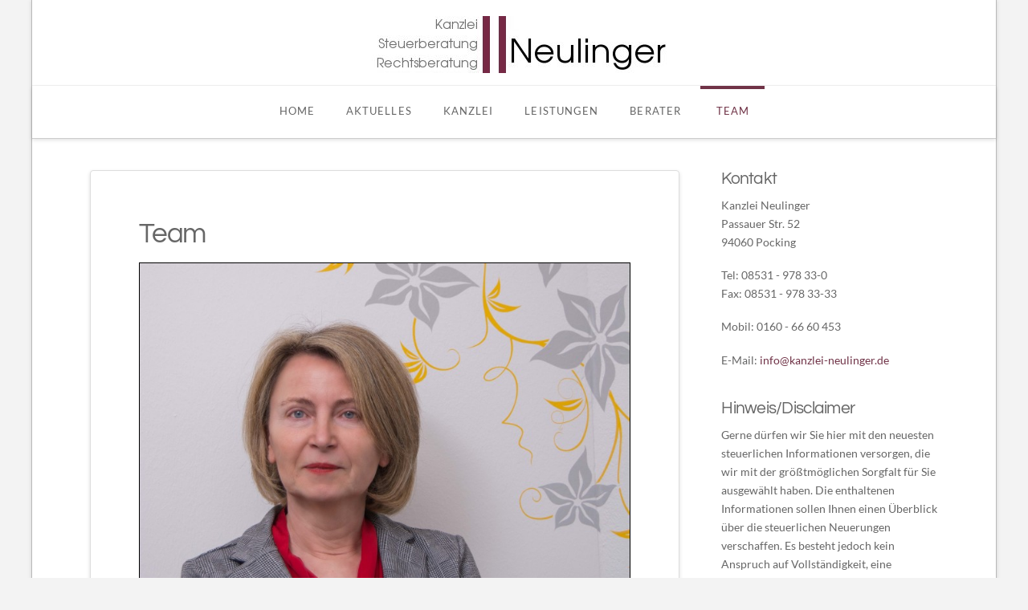

--- FILE ---
content_type: text/html; charset=UTF-8
request_url: https://kanzlei-neulinger.de/team/
body_size: 12393
content:
<!DOCTYPE html>
<html class="no-js" lang="de">
<head>
<meta charset="UTF-8">
<meta name="viewport" content="width=device-width, initial-scale=1.0">
<link rel="pingback" href="">
<meta name='robots' content='index, follow, max-image-preview:large, max-snippet:-1, max-video-preview:-1' />

	<!-- This site is optimized with the Yoast SEO plugin v23.5 - https://yoast.com/wordpress/plugins/seo/ -->
	<title>Team - Kanzlei Neulinger</title><link rel="preload" data-rocket-preload as="image" href="https://kanzlei-neulinger.de/wp-content/uploads/2010/08/Andrea-2-NEUE-Optik-klein-1024x768.jpg" imagesrcset="https://kanzlei-neulinger.de/wp-content/uploads/2010/08/Andrea-2-NEUE-Optik-klein-1024x768.jpg 1024w, https://kanzlei-neulinger.de/wp-content/uploads/2010/08/Andrea-2-NEUE-Optik-klein-300x225.jpg 300w, https://kanzlei-neulinger.de/wp-content/uploads/2010/08/Andrea-2-NEUE-Optik-klein-768x576.jpg 768w, https://kanzlei-neulinger.de/wp-content/uploads/2010/08/Andrea-2-NEUE-Optik-klein-100x75.jpg 100w, https://kanzlei-neulinger.de/wp-content/uploads/2010/08/Andrea-2-NEUE-Optik-klein-758x569.jpg 758w, https://kanzlei-neulinger.de/wp-content/uploads/2010/08/Andrea-2-NEUE-Optik-klein-1056x792.jpg 1056w, https://kanzlei-neulinger.de/wp-content/uploads/2010/08/Andrea-2-NEUE-Optik-klein-846x635.jpg 846w, https://kanzlei-neulinger.de/wp-content/uploads/2010/08/Andrea-2-NEUE-Optik-klein-1184x888.jpg 1184w" imagesizes="(max-width: 638px) 100vw, 638px" fetchpriority="high">
	<link rel="canonical" href="https://kanzlei-neulinger.de/team/" />
	<meta property="og:locale" content="de_DE" />
	<meta property="og:type" content="article" />
	<meta property="og:title" content="Team - Kanzlei Neulinger" />
	<meta property="og:description" content="Andrea Kampelsberger &nbsp; Maria Scheibenzuber Max Kaisler Susanne Schrecker (geb. Wiede) Sylvia Scherr Sarah Zwicklbauer Sabine Holzfurtner Claudia Silzer Kathrin Schwarzbauer Martina Löw Franz Speckner Barbara Neulinger &nbsp;" />
	<meta property="og:url" content="https://kanzlei-neulinger.de/team/" />
	<meta property="og:site_name" content="Kanzlei Neulinger" />
	<meta property="article:modified_time" content="2025-07-14T05:45:34+00:00" />
	<meta property="og:image" content="https://kanzlei-neulinger.de/wp-content/uploads/2010/08/Andrea-2-NEUE-Optik-klein-1024x768.jpg" />
	<script type="application/ld+json" class="yoast-schema-graph">{"@context":"https://schema.org","@graph":[{"@type":"WebPage","@id":"https://kanzlei-neulinger.de/team/","url":"https://kanzlei-neulinger.de/team/","name":"Team - Kanzlei Neulinger","isPartOf":{"@id":"https://kanzlei-neulinger.de/#website"},"primaryImageOfPage":{"@id":"https://kanzlei-neulinger.de/team/#primaryimage"},"image":{"@id":"https://kanzlei-neulinger.de/team/#primaryimage"},"thumbnailUrl":"https://kanzlei-neulinger.de/wp-content/uploads/2010/08/Andrea-2-NEUE-Optik-klein-1024x768.jpg","datePublished":"2010-08-19T18:48:47+00:00","dateModified":"2025-07-14T05:45:34+00:00","breadcrumb":{"@id":"https://kanzlei-neulinger.de/team/#breadcrumb"},"inLanguage":"de","potentialAction":[{"@type":"ReadAction","target":["https://kanzlei-neulinger.de/team/"]}]},{"@type":"ImageObject","inLanguage":"de","@id":"https://kanzlei-neulinger.de/team/#primaryimage","url":"https://kanzlei-neulinger.de/wp-content/uploads/2010/08/Andrea-2-NEUE-Optik-klein.jpg","contentUrl":"https://kanzlei-neulinger.de/wp-content/uploads/2010/08/Andrea-2-NEUE-Optik-klein.jpg","width":4000,"height":3000},{"@type":"BreadcrumbList","@id":"https://kanzlei-neulinger.de/team/#breadcrumb","itemListElement":[{"@type":"ListItem","position":1,"name":"Home","item":"https://kanzlei-neulinger.de/"},{"@type":"ListItem","position":2,"name":"Team"}]},{"@type":"WebSite","@id":"https://kanzlei-neulinger.de/#website","url":"https://kanzlei-neulinger.de/","name":"Kanzlei Neulinger","description":"Kanzlei | Steuerberatung | Rechtsberatung","publisher":{"@id":"https://kanzlei-neulinger.de/#organization"},"potentialAction":[{"@type":"SearchAction","target":{"@type":"EntryPoint","urlTemplate":"https://kanzlei-neulinger.de/?s={search_term_string}"},"query-input":{"@type":"PropertyValueSpecification","valueRequired":true,"valueName":"search_term_string"}}],"inLanguage":"de"},{"@type":"Organization","@id":"https://kanzlei-neulinger.de/#organization","name":"Kanzlei Neulinger","url":"https://kanzlei-neulinger.de/","logo":{"@type":"ImageObject","inLanguage":"de","@id":"https://kanzlei-neulinger.de/#/schema/logo/image/","url":"https://kanzlei-neulinger.de/wp-content/uploads/2014/02/logo_small.jpg","contentUrl":"https://kanzlei-neulinger.de/wp-content/uploads/2014/02/logo_small.jpg","width":389,"height":71,"caption":"Kanzlei Neulinger"},"image":{"@id":"https://kanzlei-neulinger.de/#/schema/logo/image/"}}]}</script>
	<!-- / Yoast SEO plugin. -->


<link rel="alternate" type="application/rss+xml" title="Kanzlei Neulinger &raquo; Feed" href="https://kanzlei-neulinger.de/feed/" />
<link rel="alternate" type="application/rss+xml" title="Kanzlei Neulinger &raquo; Kommentar-Feed" href="https://kanzlei-neulinger.de/comments/feed/" />
<script type="text/javascript">
/* <![CDATA[ */
window._wpemojiSettings = {"baseUrl":"https:\/\/s.w.org\/images\/core\/emoji\/14.0.0\/72x72\/","ext":".png","svgUrl":"https:\/\/s.w.org\/images\/core\/emoji\/14.0.0\/svg\/","svgExt":".svg","source":{"concatemoji":"https:\/\/kanzlei-neulinger.de\/wp-includes\/js\/wp-emoji-release.min.js?ver=6.4.7"}};
/*! This file is auto-generated */
!function(i,n){var o,s,e;function c(e){try{var t={supportTests:e,timestamp:(new Date).valueOf()};sessionStorage.setItem(o,JSON.stringify(t))}catch(e){}}function p(e,t,n){e.clearRect(0,0,e.canvas.width,e.canvas.height),e.fillText(t,0,0);var t=new Uint32Array(e.getImageData(0,0,e.canvas.width,e.canvas.height).data),r=(e.clearRect(0,0,e.canvas.width,e.canvas.height),e.fillText(n,0,0),new Uint32Array(e.getImageData(0,0,e.canvas.width,e.canvas.height).data));return t.every(function(e,t){return e===r[t]})}function u(e,t,n){switch(t){case"flag":return n(e,"\ud83c\udff3\ufe0f\u200d\u26a7\ufe0f","\ud83c\udff3\ufe0f\u200b\u26a7\ufe0f")?!1:!n(e,"\ud83c\uddfa\ud83c\uddf3","\ud83c\uddfa\u200b\ud83c\uddf3")&&!n(e,"\ud83c\udff4\udb40\udc67\udb40\udc62\udb40\udc65\udb40\udc6e\udb40\udc67\udb40\udc7f","\ud83c\udff4\u200b\udb40\udc67\u200b\udb40\udc62\u200b\udb40\udc65\u200b\udb40\udc6e\u200b\udb40\udc67\u200b\udb40\udc7f");case"emoji":return!n(e,"\ud83e\udef1\ud83c\udffb\u200d\ud83e\udef2\ud83c\udfff","\ud83e\udef1\ud83c\udffb\u200b\ud83e\udef2\ud83c\udfff")}return!1}function f(e,t,n){var r="undefined"!=typeof WorkerGlobalScope&&self instanceof WorkerGlobalScope?new OffscreenCanvas(300,150):i.createElement("canvas"),a=r.getContext("2d",{willReadFrequently:!0}),o=(a.textBaseline="top",a.font="600 32px Arial",{});return e.forEach(function(e){o[e]=t(a,e,n)}),o}function t(e){var t=i.createElement("script");t.src=e,t.defer=!0,i.head.appendChild(t)}"undefined"!=typeof Promise&&(o="wpEmojiSettingsSupports",s=["flag","emoji"],n.supports={everything:!0,everythingExceptFlag:!0},e=new Promise(function(e){i.addEventListener("DOMContentLoaded",e,{once:!0})}),new Promise(function(t){var n=function(){try{var e=JSON.parse(sessionStorage.getItem(o));if("object"==typeof e&&"number"==typeof e.timestamp&&(new Date).valueOf()<e.timestamp+604800&&"object"==typeof e.supportTests)return e.supportTests}catch(e){}return null}();if(!n){if("undefined"!=typeof Worker&&"undefined"!=typeof OffscreenCanvas&&"undefined"!=typeof URL&&URL.createObjectURL&&"undefined"!=typeof Blob)try{var e="postMessage("+f.toString()+"("+[JSON.stringify(s),u.toString(),p.toString()].join(",")+"));",r=new Blob([e],{type:"text/javascript"}),a=new Worker(URL.createObjectURL(r),{name:"wpTestEmojiSupports"});return void(a.onmessage=function(e){c(n=e.data),a.terminate(),t(n)})}catch(e){}c(n=f(s,u,p))}t(n)}).then(function(e){for(var t in e)n.supports[t]=e[t],n.supports.everything=n.supports.everything&&n.supports[t],"flag"!==t&&(n.supports.everythingExceptFlag=n.supports.everythingExceptFlag&&n.supports[t]);n.supports.everythingExceptFlag=n.supports.everythingExceptFlag&&!n.supports.flag,n.DOMReady=!1,n.readyCallback=function(){n.DOMReady=!0}}).then(function(){return e}).then(function(){var e;n.supports.everything||(n.readyCallback(),(e=n.source||{}).concatemoji?t(e.concatemoji):e.wpemoji&&e.twemoji&&(t(e.twemoji),t(e.wpemoji)))}))}((window,document),window._wpemojiSettings);
/* ]]> */
</script>
<style id='wp-emoji-styles-inline-css' type='text/css'>

	img.wp-smiley, img.emoji {
		display: inline !important;
		border: none !important;
		box-shadow: none !important;
		height: 1em !important;
		width: 1em !important;
		margin: 0 0.07em !important;
		vertical-align: -0.1em !important;
		background: none !important;
		padding: 0 !important;
	}
</style>
<link rel='stylesheet' id='wp-block-library-css' href='https://kanzlei-neulinger.de/wp-includes/css/dist/block-library/style.min.css?ver=6.4.7' type='text/css' media='all' />
<style id='wp-block-library-theme-inline-css' type='text/css'>
.wp-block-audio figcaption{color:#555;font-size:13px;text-align:center}.is-dark-theme .wp-block-audio figcaption{color:hsla(0,0%,100%,.65)}.wp-block-audio{margin:0 0 1em}.wp-block-code{border:1px solid #ccc;border-radius:4px;font-family:Menlo,Consolas,monaco,monospace;padding:.8em 1em}.wp-block-embed figcaption{color:#555;font-size:13px;text-align:center}.is-dark-theme .wp-block-embed figcaption{color:hsla(0,0%,100%,.65)}.wp-block-embed{margin:0 0 1em}.blocks-gallery-caption{color:#555;font-size:13px;text-align:center}.is-dark-theme .blocks-gallery-caption{color:hsla(0,0%,100%,.65)}.wp-block-image figcaption{color:#555;font-size:13px;text-align:center}.is-dark-theme .wp-block-image figcaption{color:hsla(0,0%,100%,.65)}.wp-block-image{margin:0 0 1em}.wp-block-pullquote{border-bottom:4px solid;border-top:4px solid;color:currentColor;margin-bottom:1.75em}.wp-block-pullquote cite,.wp-block-pullquote footer,.wp-block-pullquote__citation{color:currentColor;font-size:.8125em;font-style:normal;text-transform:uppercase}.wp-block-quote{border-left:.25em solid;margin:0 0 1.75em;padding-left:1em}.wp-block-quote cite,.wp-block-quote footer{color:currentColor;font-size:.8125em;font-style:normal;position:relative}.wp-block-quote.has-text-align-right{border-left:none;border-right:.25em solid;padding-left:0;padding-right:1em}.wp-block-quote.has-text-align-center{border:none;padding-left:0}.wp-block-quote.is-large,.wp-block-quote.is-style-large,.wp-block-quote.is-style-plain{border:none}.wp-block-search .wp-block-search__label{font-weight:700}.wp-block-search__button{border:1px solid #ccc;padding:.375em .625em}:where(.wp-block-group.has-background){padding:1.25em 2.375em}.wp-block-separator.has-css-opacity{opacity:.4}.wp-block-separator{border:none;border-bottom:2px solid;margin-left:auto;margin-right:auto}.wp-block-separator.has-alpha-channel-opacity{opacity:1}.wp-block-separator:not(.is-style-wide):not(.is-style-dots){width:100px}.wp-block-separator.has-background:not(.is-style-dots){border-bottom:none;height:1px}.wp-block-separator.has-background:not(.is-style-wide):not(.is-style-dots){height:2px}.wp-block-table{margin:0 0 1em}.wp-block-table td,.wp-block-table th{word-break:normal}.wp-block-table figcaption{color:#555;font-size:13px;text-align:center}.is-dark-theme .wp-block-table figcaption{color:hsla(0,0%,100%,.65)}.wp-block-video figcaption{color:#555;font-size:13px;text-align:center}.is-dark-theme .wp-block-video figcaption{color:hsla(0,0%,100%,.65)}.wp-block-video{margin:0 0 1em}.wp-block-template-part.has-background{margin-bottom:0;margin-top:0;padding:1.25em 2.375em}
</style>
<style id='classic-theme-styles-inline-css' type='text/css'>
/*! This file is auto-generated */
.wp-block-button__link{color:#fff;background-color:#32373c;border-radius:9999px;box-shadow:none;text-decoration:none;padding:calc(.667em + 2px) calc(1.333em + 2px);font-size:1.125em}.wp-block-file__button{background:#32373c;color:#fff;text-decoration:none}
</style>
<style id='global-styles-inline-css' type='text/css'>
body{--wp--preset--color--black: #000000;--wp--preset--color--cyan-bluish-gray: #abb8c3;--wp--preset--color--white: #ffffff;--wp--preset--color--pale-pink: #f78da7;--wp--preset--color--vivid-red: #cf2e2e;--wp--preset--color--luminous-vivid-orange: #ff6900;--wp--preset--color--luminous-vivid-amber: #fcb900;--wp--preset--color--light-green-cyan: #7bdcb5;--wp--preset--color--vivid-green-cyan: #00d084;--wp--preset--color--pale-cyan-blue: #8ed1fc;--wp--preset--color--vivid-cyan-blue: #0693e3;--wp--preset--color--vivid-purple: #9b51e0;--wp--preset--gradient--vivid-cyan-blue-to-vivid-purple: linear-gradient(135deg,rgba(6,147,227,1) 0%,rgb(155,81,224) 100%);--wp--preset--gradient--light-green-cyan-to-vivid-green-cyan: linear-gradient(135deg,rgb(122,220,180) 0%,rgb(0,208,130) 100%);--wp--preset--gradient--luminous-vivid-amber-to-luminous-vivid-orange: linear-gradient(135deg,rgba(252,185,0,1) 0%,rgba(255,105,0,1) 100%);--wp--preset--gradient--luminous-vivid-orange-to-vivid-red: linear-gradient(135deg,rgba(255,105,0,1) 0%,rgb(207,46,46) 100%);--wp--preset--gradient--very-light-gray-to-cyan-bluish-gray: linear-gradient(135deg,rgb(238,238,238) 0%,rgb(169,184,195) 100%);--wp--preset--gradient--cool-to-warm-spectrum: linear-gradient(135deg,rgb(74,234,220) 0%,rgb(151,120,209) 20%,rgb(207,42,186) 40%,rgb(238,44,130) 60%,rgb(251,105,98) 80%,rgb(254,248,76) 100%);--wp--preset--gradient--blush-light-purple: linear-gradient(135deg,rgb(255,206,236) 0%,rgb(152,150,240) 100%);--wp--preset--gradient--blush-bordeaux: linear-gradient(135deg,rgb(254,205,165) 0%,rgb(254,45,45) 50%,rgb(107,0,62) 100%);--wp--preset--gradient--luminous-dusk: linear-gradient(135deg,rgb(255,203,112) 0%,rgb(199,81,192) 50%,rgb(65,88,208) 100%);--wp--preset--gradient--pale-ocean: linear-gradient(135deg,rgb(255,245,203) 0%,rgb(182,227,212) 50%,rgb(51,167,181) 100%);--wp--preset--gradient--electric-grass: linear-gradient(135deg,rgb(202,248,128) 0%,rgb(113,206,126) 100%);--wp--preset--gradient--midnight: linear-gradient(135deg,rgb(2,3,129) 0%,rgb(40,116,252) 100%);--wp--preset--font-size--small: 13px;--wp--preset--font-size--medium: 20px;--wp--preset--font-size--large: 36px;--wp--preset--font-size--x-large: 42px;--wp--preset--spacing--20: 0.44rem;--wp--preset--spacing--30: 0.67rem;--wp--preset--spacing--40: 1rem;--wp--preset--spacing--50: 1.5rem;--wp--preset--spacing--60: 2.25rem;--wp--preset--spacing--70: 3.38rem;--wp--preset--spacing--80: 5.06rem;--wp--preset--shadow--natural: 6px 6px 9px rgba(0, 0, 0, 0.2);--wp--preset--shadow--deep: 12px 12px 50px rgba(0, 0, 0, 0.4);--wp--preset--shadow--sharp: 6px 6px 0px rgba(0, 0, 0, 0.2);--wp--preset--shadow--outlined: 6px 6px 0px -3px rgba(255, 255, 255, 1), 6px 6px rgba(0, 0, 0, 1);--wp--preset--shadow--crisp: 6px 6px 0px rgba(0, 0, 0, 1);}:where(.is-layout-flex){gap: 0.5em;}:where(.is-layout-grid){gap: 0.5em;}body .is-layout-flow > .alignleft{float: left;margin-inline-start: 0;margin-inline-end: 2em;}body .is-layout-flow > .alignright{float: right;margin-inline-start: 2em;margin-inline-end: 0;}body .is-layout-flow > .aligncenter{margin-left: auto !important;margin-right: auto !important;}body .is-layout-constrained > .alignleft{float: left;margin-inline-start: 0;margin-inline-end: 2em;}body .is-layout-constrained > .alignright{float: right;margin-inline-start: 2em;margin-inline-end: 0;}body .is-layout-constrained > .aligncenter{margin-left: auto !important;margin-right: auto !important;}body .is-layout-constrained > :where(:not(.alignleft):not(.alignright):not(.alignfull)){max-width: var(--wp--style--global--content-size);margin-left: auto !important;margin-right: auto !important;}body .is-layout-constrained > .alignwide{max-width: var(--wp--style--global--wide-size);}body .is-layout-flex{display: flex;}body .is-layout-flex{flex-wrap: wrap;align-items: center;}body .is-layout-flex > *{margin: 0;}body .is-layout-grid{display: grid;}body .is-layout-grid > *{margin: 0;}:where(.wp-block-columns.is-layout-flex){gap: 2em;}:where(.wp-block-columns.is-layout-grid){gap: 2em;}:where(.wp-block-post-template.is-layout-flex){gap: 1.25em;}:where(.wp-block-post-template.is-layout-grid){gap: 1.25em;}.has-black-color{color: var(--wp--preset--color--black) !important;}.has-cyan-bluish-gray-color{color: var(--wp--preset--color--cyan-bluish-gray) !important;}.has-white-color{color: var(--wp--preset--color--white) !important;}.has-pale-pink-color{color: var(--wp--preset--color--pale-pink) !important;}.has-vivid-red-color{color: var(--wp--preset--color--vivid-red) !important;}.has-luminous-vivid-orange-color{color: var(--wp--preset--color--luminous-vivid-orange) !important;}.has-luminous-vivid-amber-color{color: var(--wp--preset--color--luminous-vivid-amber) !important;}.has-light-green-cyan-color{color: var(--wp--preset--color--light-green-cyan) !important;}.has-vivid-green-cyan-color{color: var(--wp--preset--color--vivid-green-cyan) !important;}.has-pale-cyan-blue-color{color: var(--wp--preset--color--pale-cyan-blue) !important;}.has-vivid-cyan-blue-color{color: var(--wp--preset--color--vivid-cyan-blue) !important;}.has-vivid-purple-color{color: var(--wp--preset--color--vivid-purple) !important;}.has-black-background-color{background-color: var(--wp--preset--color--black) !important;}.has-cyan-bluish-gray-background-color{background-color: var(--wp--preset--color--cyan-bluish-gray) !important;}.has-white-background-color{background-color: var(--wp--preset--color--white) !important;}.has-pale-pink-background-color{background-color: var(--wp--preset--color--pale-pink) !important;}.has-vivid-red-background-color{background-color: var(--wp--preset--color--vivid-red) !important;}.has-luminous-vivid-orange-background-color{background-color: var(--wp--preset--color--luminous-vivid-orange) !important;}.has-luminous-vivid-amber-background-color{background-color: var(--wp--preset--color--luminous-vivid-amber) !important;}.has-light-green-cyan-background-color{background-color: var(--wp--preset--color--light-green-cyan) !important;}.has-vivid-green-cyan-background-color{background-color: var(--wp--preset--color--vivid-green-cyan) !important;}.has-pale-cyan-blue-background-color{background-color: var(--wp--preset--color--pale-cyan-blue) !important;}.has-vivid-cyan-blue-background-color{background-color: var(--wp--preset--color--vivid-cyan-blue) !important;}.has-vivid-purple-background-color{background-color: var(--wp--preset--color--vivid-purple) !important;}.has-black-border-color{border-color: var(--wp--preset--color--black) !important;}.has-cyan-bluish-gray-border-color{border-color: var(--wp--preset--color--cyan-bluish-gray) !important;}.has-white-border-color{border-color: var(--wp--preset--color--white) !important;}.has-pale-pink-border-color{border-color: var(--wp--preset--color--pale-pink) !important;}.has-vivid-red-border-color{border-color: var(--wp--preset--color--vivid-red) !important;}.has-luminous-vivid-orange-border-color{border-color: var(--wp--preset--color--luminous-vivid-orange) !important;}.has-luminous-vivid-amber-border-color{border-color: var(--wp--preset--color--luminous-vivid-amber) !important;}.has-light-green-cyan-border-color{border-color: var(--wp--preset--color--light-green-cyan) !important;}.has-vivid-green-cyan-border-color{border-color: var(--wp--preset--color--vivid-green-cyan) !important;}.has-pale-cyan-blue-border-color{border-color: var(--wp--preset--color--pale-cyan-blue) !important;}.has-vivid-cyan-blue-border-color{border-color: var(--wp--preset--color--vivid-cyan-blue) !important;}.has-vivid-purple-border-color{border-color: var(--wp--preset--color--vivid-purple) !important;}.has-vivid-cyan-blue-to-vivid-purple-gradient-background{background: var(--wp--preset--gradient--vivid-cyan-blue-to-vivid-purple) !important;}.has-light-green-cyan-to-vivid-green-cyan-gradient-background{background: var(--wp--preset--gradient--light-green-cyan-to-vivid-green-cyan) !important;}.has-luminous-vivid-amber-to-luminous-vivid-orange-gradient-background{background: var(--wp--preset--gradient--luminous-vivid-amber-to-luminous-vivid-orange) !important;}.has-luminous-vivid-orange-to-vivid-red-gradient-background{background: var(--wp--preset--gradient--luminous-vivid-orange-to-vivid-red) !important;}.has-very-light-gray-to-cyan-bluish-gray-gradient-background{background: var(--wp--preset--gradient--very-light-gray-to-cyan-bluish-gray) !important;}.has-cool-to-warm-spectrum-gradient-background{background: var(--wp--preset--gradient--cool-to-warm-spectrum) !important;}.has-blush-light-purple-gradient-background{background: var(--wp--preset--gradient--blush-light-purple) !important;}.has-blush-bordeaux-gradient-background{background: var(--wp--preset--gradient--blush-bordeaux) !important;}.has-luminous-dusk-gradient-background{background: var(--wp--preset--gradient--luminous-dusk) !important;}.has-pale-ocean-gradient-background{background: var(--wp--preset--gradient--pale-ocean) !important;}.has-electric-grass-gradient-background{background: var(--wp--preset--gradient--electric-grass) !important;}.has-midnight-gradient-background{background: var(--wp--preset--gradient--midnight) !important;}.has-small-font-size{font-size: var(--wp--preset--font-size--small) !important;}.has-medium-font-size{font-size: var(--wp--preset--font-size--medium) !important;}.has-large-font-size{font-size: var(--wp--preset--font-size--large) !important;}.has-x-large-font-size{font-size: var(--wp--preset--font-size--x-large) !important;}
.wp-block-navigation a:where(:not(.wp-element-button)){color: inherit;}
:where(.wp-block-post-template.is-layout-flex){gap: 1.25em;}:where(.wp-block-post-template.is-layout-grid){gap: 1.25em;}
:where(.wp-block-columns.is-layout-flex){gap: 2em;}:where(.wp-block-columns.is-layout-grid){gap: 2em;}
.wp-block-pullquote{font-size: 1.5em;line-height: 1.6;}
</style>
<link rel='stylesheet' id='foobox-min-css' href='https://kanzlei-neulinger.de/wp-content/plugins/foobox-image-lightbox-premium/pro/css/foobox.min.css?ver=2.7.29' type='text/css' media='all' />
<link rel='stylesheet' id='x-stack-css' href='https://kanzlei-neulinger.de/wp-content/themes/x/framework/dist/css/site/stacks/integrity-light.css?ver=10.4.1' type='text/css' media='all' />
<style id='cs-inline-css' type='text/css'>
@media (min-width:1200px){.x-hide-xl{display:none !important;}}@media (min-width:979px) and (max-width:1199.98px){.x-hide-lg{display:none !important;}}@media (min-width:767px) and (max-width:978.98px){.x-hide-md{display:none !important;}}@media (min-width:480px) and (max-width:766.98px){.x-hide-sm{display:none !important;}}@media (max-width:479.98px){.x-hide-xs{display:none !important;}} a,h1 a:hover,h2 a:hover,h3 a:hover,h4 a:hover,h5 a:hover,h6 a:hover,.x-breadcrumb-wrap a:hover,.widget ul li a:hover,.widget ol li a:hover,.widget.widget_text ul li a,.widget.widget_text ol li a,.widget_nav_menu .current-menu-item > a,.x-accordion-heading .x-accordion-toggle:hover,.x-comment-author a:hover,.x-comment-time:hover,.x-recent-posts a:hover .h-recent-posts{color:#703347;}a:hover,.widget.widget_text ul li a:hover,.widget.widget_text ol li a:hover,.x-twitter-widget ul li a:hover{color:#70001c;}.rev_slider_wrapper,a.x-img-thumbnail:hover,.x-slider-container.below,.page-template-template-blank-3-php .x-slider-container.above,.page-template-template-blank-6-php .x-slider-container.above{border-color:#703347;}.entry-thumb:before,.x-pagination span.current,.woocommerce-pagination span[aria-current],.flex-direction-nav a,.flex-control-nav a:hover,.flex-control-nav a.flex-active,.mejs-time-current,.x-dropcap,.x-skill-bar .bar,.x-pricing-column.featured h2,.h-comments-title small,.x-entry-share .x-share:hover,.x-highlight,.x-recent-posts .x-recent-posts-img:after{background-color:#703347;}.x-nav-tabs > .active > a,.x-nav-tabs > .active > a:hover{box-shadow:inset 0 3px 0 0 #703347;}.x-main{width:calc(72% - 2.463055%);}.x-sidebar{width:calc(100% - 2.463055% - 72%);}.x-comment-author,.x-comment-time,.comment-form-author label,.comment-form-email label,.comment-form-url label,.comment-form-rating label,.comment-form-comment label,.widget_calendar #wp-calendar caption,.widget.widget_rss li .rsswidget{font-family:"questrial-local";font-weight:400;}.p-landmark-sub,.p-meta,input,button,select,textarea{font-family:"lato-local";}.widget ul li a,.widget ol li a,.x-comment-time{color:rgb(102,102,102);}.widget_text ol li a,.widget_text ul li a{color:#703347;}.widget_text ol li a:hover,.widget_text ul li a:hover{color:#70001c;}.comment-form-author label,.comment-form-email label,.comment-form-url label,.comment-form-rating label,.comment-form-comment label,.widget_calendar #wp-calendar th,.p-landmark-sub strong,.widget_tag_cloud .tagcloud a:hover,.widget_tag_cloud .tagcloud a:active,.entry-footer a:hover,.entry-footer a:active,.x-breadcrumbs .current,.x-comment-author,.x-comment-author a{color:rgb(102,102,102);}.widget_calendar #wp-calendar th{border-color:rgb(102,102,102);}.h-feature-headline span i{background-color:rgb(102,102,102);}@media (max-width:978.98px){}html{font-size:14px;}@media (min-width:479px){html{font-size:14px;}}@media (min-width:766px){html{font-size:14px;}}@media (min-width:978px){html{font-size:14px;}}@media (min-width:1199px){html{font-size:14px;}}body{font-style:normal;font-weight:400;color:rgb(102,102,102);background-color:#f3f3f3;}.w-b{font-weight:400 !important;}h1,h2,h3,h4,h5,h6,.h1,.h2,.h3,.h4,.h5,.h6{font-family:"questrial-local";font-style:normal;font-weight:400;}h1,.h1{letter-spacing:-0.035em;}h2,.h2{letter-spacing:-0.035em;}h3,.h3{letter-spacing:-0.035em;}h4,.h4{letter-spacing:-0.035em;}h5,.h5{letter-spacing:-0.035em;}h6,.h6{letter-spacing:-0.035em;}.w-h{font-weight:400 !important;}.x-container.width{width:88%;}.x-container.max{max-width:1200px;}.x-bar-content.x-container.width{flex-basis:88%;}.site,.x-site{width:88%;max-width:1200px;}.x-main.full{float:none;display:block;width:auto;}@media (max-width:978.98px){.x-main.full,.x-main.left,.x-main.right,.x-sidebar.left,.x-sidebar.right{float:none;display:block;width:auto !important;}}.entry-header,.entry-content{font-size:1rem;}body,input,button,select,textarea{font-family:"lato-local";}h1,h2,h3,h4,h5,h6,.h1,.h2,.h3,.h4,.h5,.h6,h1 a,h2 a,h3 a,h4 a,h5 a,h6 a,.h1 a,.h2 a,.h3 a,.h4 a,.h5 a,.h6 a,blockquote{color:rgb(102,102,102);}.cfc-h-tx{color:rgb(102,102,102) !important;}.cfc-h-bd{border-color:rgb(102,102,102) !important;}.cfc-h-bg{background-color:rgb(102,102,102) !important;}.cfc-b-tx{color:rgb(102,102,102) !important;}.cfc-b-bd{border-color:rgb(102,102,102) !important;}.cfc-b-bg{background-color:rgb(102,102,102) !important;}.x-btn,.button,[type="submit"]{color:rgb(102,102,102);border-color:rgb(112,51,71);background-color:#ff2a13;border-width:3px;text-transform:uppercase;background-color:transparent;border-radius:0.25em;padding:0.429em 1.143em 0.643em;font-size:14px;}.x-btn:hover,.button:hover,[type="submit"]:hover{color:rgb(102,102,102);border-color:rgb(112,0,28);background-color:#ef2201;border-width:3px;text-transform:uppercase;background-color:transparent;}.x-btn.x-btn-real,.x-btn.x-btn-real:hover{margin-bottom:0.25em;text-shadow:0 0.075em 0.075em rgba(0,0,0,0.65);}.x-btn.x-btn-real{box-shadow:0 0.25em 0 0 #a71000,0 4px 9px rgba(0,0,0,0.75);}.x-btn.x-btn-real:hover{box-shadow:0 0.25em 0 0 #a71000,0 4px 9px rgba(0,0,0,0.75);}.x-btn.x-btn-flat,.x-btn.x-btn-flat:hover{margin-bottom:0;text-shadow:0 0.075em 0.075em rgba(0,0,0,0.65);box-shadow:none;}.x-btn.x-btn-transparent,.x-btn.x-btn-transparent:hover{margin-bottom:0;border-width:3px;text-shadow:none;text-transform:uppercase;background-color:transparent;box-shadow:none;}.x-topbar .p-info a:hover,.x-widgetbar .widget ul li a:hover{color:#703347;}.x-topbar .p-info,.x-topbar .p-info a,.x-navbar .desktop .x-nav > li > a,.x-navbar .desktop .sub-menu a,.x-navbar .mobile .x-nav li > a,.x-breadcrumb-wrap a,.x-breadcrumbs .delimiter{color:rgb(102,102,102);}.x-navbar .desktop .x-nav > li > a:hover,.x-navbar .desktop .x-nav > .x-active > a,.x-navbar .desktop .x-nav > .current-menu-item > a,.x-navbar .desktop .sub-menu a:hover,.x-navbar .desktop .sub-menu .x-active > a,.x-navbar .desktop .sub-menu .current-menu-item > a,.x-navbar .desktop .x-nav .x-megamenu > .sub-menu > li > a,.x-navbar .mobile .x-nav li > a:hover,.x-navbar .mobile .x-nav .x-active > a,.x-navbar .mobile .x-nav .current-menu-item > a{color:#703347;}.x-navbar .desktop .x-nav > li > a:hover,.x-navbar .desktop .x-nav > .x-active > a,.x-navbar .desktop .x-nav > .current-menu-item > a{box-shadow:inset 0 4px 0 0 #703347;}.x-navbar .desktop .x-nav > li > a{height:65px;padding-top:25px;}.x-navbar-fixed-top-active .x-navbar-wrap{margin-bottom:1px;}.x-navbar .desktop .x-nav > li ul{top:calc(65px - 15px);}@media (max-width:979px){.x-navbar-fixed-top-active .x-navbar-wrap{margin-bottom:0;}}.x-navbar.x-navbar-fixed-top.x-container.max.width{width:88%%;max-width:1200pxpx;}body.x-navbar-fixed-top-active .x-navbar-wrap{height:65px;}.x-navbar-inner{min-height:65px;}.x-logobar-inner{padding-top:15px;padding-bottom:15px;}.x-brand{font-family:inherit;font-size:65px;font-style:normal;font-weight:400;letter-spacing:-3em;color:#999999;}.x-brand:hover,.x-brand:focus{color:#999999;}.x-brand img{width:calc(px / 2);}.x-navbar .x-nav-wrap .x-nav > li > a{font-family:inherit;font-style:normal;font-weight:400;letter-spacing:0.085em;text-transform:uppercase;}.x-navbar .desktop .x-nav > li > a{font-size:13px;}.x-navbar .desktop .x-nav > li > a:not(.x-btn-navbar-woocommerce){padding-left:20px;padding-right:20px;}.x-navbar .desktop .x-nav > li > a > span{margin-right:-0.085em;}.x-btn-navbar{margin-top:10px;}.x-btn-navbar,.x-btn-navbar.collapsed{font-size:24px;}@media (max-width:979px){.x-navbar.x-navbar-fixed-top.x-container.max.width{left:0;right:0;width:100%;}body.x-navbar-fixed-top-active .x-navbar-wrap{height:auto;}.x-widgetbar{left:0;right:0;}}.bg .mejs-container,.x-video .mejs-container{position:unset !important;} .widget.widget_rss li .rsswidget:before{content:"\f35d";padding-right:0.4em;font-family:"FontAwesome";}h1{font-size:200%;}h2{font-size:180%;}.page-id-18 h2 {margin:0 0 0.5em 0;}@font-face{font-family:'Lato';font-style:normal;font-weight:100;src:url('/fonts/lato-v17-latin-ext_latin-100.eot');src:local(''),url('/fonts/lato-v17-latin-ext_latin-100.eot?#iefix') format('embedded-opentype'),url('/fonts/lato-v17-latin-ext_latin-100.woff2') format('woff2'),url('/fonts/lato-v17-latin-ext_latin-100.woff') format('woff'),url('/fonts/lato-v17-latin-ext_latin-100.ttf') format('truetype'),url('/fonts/lato-v17-latin-ext_latin-100.svg#Lato') format('svg');}@font-face{font-family:'Lato';font-style:italic;font-weight:100;src:url('/fonts/lato-v17-latin-ext_latin-100italic.eot');src:local(''),url('/fonts/lato-v17-latin-ext_latin-100italic.eot?#iefix') format('embedded-opentype'),url('/fonts/lato-v17-latin-ext_latin-100italic.woff2') format('woff2'),url('/fonts/lato-v17-latin-ext_latin-100italic.woff') format('woff'),url('/fonts/lato-v17-latin-ext_latin-100italic.ttf') format('truetype'),url('/fonts/lato-v17-latin-ext_latin-100italic.svg#Lato') format('svg');}@font-face{font-family:'Lato';font-style:normal;font-weight:300;src:url('/fonts/lato-v17-latin-ext_latin-300.eot');src:local(''),url('/fonts/lato-v17-latin-ext_latin-300.eot?#iefix') format('embedded-opentype'),url('/fonts/lato-v17-latin-ext_latin-300.woff2') format('woff2'),url('/fonts/lato-v17-latin-ext_latin-300.woff') format('woff'),url('/fonts/lato-v17-latin-ext_latin-300.ttf') format('truetype'),url('/fonts/lato-v17-latin-ext_latin-300.svg#Lato') format('svg');}@font-face{font-family:'Lato';font-style:italic;font-weight:300;src:url('/fonts/lato-v17-latin-ext_latin-300italic.eot');src:local(''),url('/fonts/lato-v17-latin-ext_latin-300italic.eot?#iefix') format('embedded-opentype'),url('/fonts/lato-v17-latin-ext_latin-300italic.woff2') format('woff2'),url('/fonts/lato-v17-latin-ext_latin-300italic.woff') format('woff'),url('/fonts/lato-v17-latin-ext_latin-300italic.ttf') format('truetype'),url('/fonts/lato-v17-latin-ext_latin-300italic.svg#Lato') format('svg');}@font-face{font-family:'Lato';font-style:normal;font-weight:400;src:url('/fonts/lato-v17-latin-ext_latin-regular.eot');src:local(''),url('/fonts/lato-v17-latin-ext_latin-regular.eot?#iefix') format('embedded-opentype'),url('/fonts/lato-v17-latin-ext_latin-regular.woff2') format('woff2'),url('/fonts/lato-v17-latin-ext_latin-regular.woff') format('woff'),url('/fonts/lato-v17-latin-ext_latin-regular.ttf') format('truetype'),url('/fonts/lato-v17-latin-ext_latin-regular.svg#Lato') format('svg');}@font-face{font-family:'Lato';font-style:italic;font-weight:400;src:url('/fonts/lato-v17-latin-ext_latin-italic.eot');src:local(''),url('/fonts/lato-v17-latin-ext_latin-italic.eot?#iefix') format('embedded-opentype'),url('/fonts/lato-v17-latin-ext_latin-italic.woff2') format('woff2'),url('/fonts/lato-v17-latin-ext_latin-italic.woff') format('woff'),url('/fonts/lato-v17-latin-ext_latin-italic.ttf') format('truetype'),url('/fonts/lato-v17-latin-ext_latin-italic.svg#Lato') format('svg');}@font-face{font-family:'Lato';font-style:normal;font-weight:700;src:url('/fonts/lato-v17-latin-ext_latin-700.eot');src:local(''),url('/fonts/lato-v17-latin-ext_latin-700.eot?#iefix') format('embedded-opentype'),url('/fonts/lato-v17-latin-ext_latin-700.woff2') format('woff2'),url('/fonts/lato-v17-latin-ext_latin-700.woff') format('woff'),url('/fonts/lato-v17-latin-ext_latin-700.ttf') format('truetype'),url('/fonts/lato-v17-latin-ext_latin-700.svg#Lato') format('svg');}@font-face{font-family:'Lato';font-style:italic;font-weight:700;src:url('/fonts/lato-v17-latin-ext_latin-700italic.eot');src:local(''),url('/fonts/lato-v17-latin-ext_latin-700italic.eot?#iefix') format('embedded-opentype'),url('/fonts/lato-v17-latin-ext_latin-700italic.woff2') format('woff2'),url('/fonts/lato-v17-latin-ext_latin-700italic.woff') format('woff'),url('/fonts/lato-v17-latin-ext_latin-700italic.ttf') format('truetype'),url('/fonts/lato-v17-latin-ext_latin-700italic.svg#Lato') format('svg');}@font-face{font-family:'Lato';font-style:normal;font-weight:900;src:url('/fonts/lato-v17-latin-ext_latin-900.eot');src:local(''),url('/fonts/lato-v17-latin-ext_latin-900.eot?#iefix') format('embedded-opentype'),url('/fonts/lato-v17-latin-ext_latin-900.woff2') format('woff2'),url('/fonts/lato-v17-latin-ext_latin-900.woff') format('woff'),url('/fonts/lato-v17-latin-ext_latin-900.ttf') format('truetype'),url('/fonts/lato-v17-latin-ext_latin-900.svg#Lato') format('svg');}@font-face{font-family:'Lato';font-style:italic;font-weight:900;src:url('/fonts/lato-v17-latin-ext_latin-900italic.eot');src:local(''),url('/fonts/lato-v17-latin-ext_latin-900italic.eot?#iefix') format('embedded-opentype'),url('/fonts/lato-v17-latin-ext_latin-900italic.woff2') format('woff2'),url('/fonts/lato-v17-latin-ext_latin-900italic.woff') format('woff'),url('/fonts/lato-v17-latin-ext_latin-900italic.ttf') format('truetype'),url('/fonts/lato-v17-latin-ext_latin-900italic.svg#Lato') format('svg');}@font-face{font-family:'Questrial';font-style:normal;font-weight:400;src:url('/fonts/questrial-v12-latin-ext_latin-regular.eot');src:local(''),url('/fonts/questrial-v12-latin-ext_latin-regular.eot?#iefix') format('embedded-opentype'),url('/fonts/questrial-v12-latin-ext_latin-regular.woff2') format('woff2'),url('/fonts/questrial-v12-latin-ext_latin-regular.woff') format('woff'),url('/fonts/questrial-v12-latin-ext_latin-regular.ttf') format('truetype'),url('/fonts/questrial-v12-latin-ext_latin-regular.svg#Questrial') format('svg');}
</style>
<script type="text/javascript" src="https://kanzlei-neulinger.de/wp-includes/js/jquery/jquery.min.js?ver=3.7.1" id="jquery-core-js"></script>
<script type="text/javascript" src="https://kanzlei-neulinger.de/wp-includes/js/jquery/jquery-migrate.min.js?ver=3.4.1" id="jquery-migrate-js"></script>
<script type="text/javascript" id="foobox-min-js-before">
/* <![CDATA[ */
/* Run FooBox (v2.7.29) */
var FOOBOX = window.FOOBOX = {
	ready: false,
	disableOthers: true,
	customOptions: {  },
	o: {style: "fbx-metro", wordpress: { enabled: true }, rel: '', pan: { enabled: true, showOverview: true, position: "fbx-top-right" }, deeplinking : { enabled: true, prefix: "foobox" }, images: {  showCaptions:false }, countMessage:'Bild %index von %total', excludes:'.fbx-link,.nofoobox,.nolightbox,a[href*="pinterest.com/pin/create/button/"]', affiliate : { enabled: false }, error: "Bild konnte nicht geladen werden", slideshow: { enabled:true}, social: {"enabled":false}, preload:true},
	selectors: [
		".gallery", ".wp-block-gallery", ".foobox, [target=\"foobox\"]", ".wp-caption", ".wp-block-image", "a:has(img[class*=wp-image-])", "body"
	],
	pre: function( $ ){
		// Custom JavaScript (Pre)
		
	},
	post: function( $ ){
		// Custom JavaScript (Post)
		
		// Custom Captions Code
		
	},
	custom: function( $ ){
		// Custom Extra JS
		
	}
};
/* ]]> */
</script>
<script type="text/javascript" src="https://kanzlei-neulinger.de/wp-content/plugins/foobox-image-lightbox-premium/pro/js/foobox.min.js?ver=2.7.29" id="foobox-min-js"></script>
<script type="text/javascript" id="wpstg-global-js-extra">
/* <![CDATA[ */
var wpstg = {"nonce":"77f2ce7583"};
/* ]]> */
</script>
<script type="text/javascript" src="https://kanzlei-neulinger.de/wp-content/plugins/wp-staging/assets/js/dist/wpstg-blank-loader.min.js?ver=6.4.7" id="wpstg-global-js"></script>
<link rel="https://api.w.org/" href="https://kanzlei-neulinger.de/wp-json/" /><link rel="alternate" type="application/json" href="https://kanzlei-neulinger.de/wp-json/wp/v2/pages/11" /><link rel='shortlink' href='https://kanzlei-neulinger.de/?p=11' />
<link rel="alternate" type="application/json+oembed" href="https://kanzlei-neulinger.de/wp-json/oembed/1.0/embed?url=https%3A%2F%2Fkanzlei-neulinger.de%2Fteam%2F" />
<link rel="alternate" type="text/xml+oembed" href="https://kanzlei-neulinger.de/wp-json/oembed/1.0/embed?url=https%3A%2F%2Fkanzlei-neulinger.de%2Fteam%2F&#038;format=xml" />
<style type="text/css">

</style><style>@font-face{font-family:"lato-local";font-display:auto;src:url('https://kanzlei-neulinger.de/wp-content/uploads/2022/02/lato-v17-latin-ext_latin-regular.woff2') format('woff2'),url('https://kanzlei-neulinger.de/wp-content/uploads/2022/02/lato-v17-latin-ext_latin-regular.woff') format('woff'),url('https://kanzlei-neulinger.de/wp-content/uploads/2022/02/lato-v17-latin-ext_latin-regular.ttf') format('truetype');font-weight:400;font-style:normal;}@font-face{font-family:"lato-local";font-display:auto;src:url('https://kanzlei-neulinger.de/wp-content/uploads/2022/02/lato-v17-latin-ext_latin-italic.woff2') format('woff2'),url('https://kanzlei-neulinger.de/wp-content/uploads/2022/02/lato-v17-latin-ext_latin-italic.woff') format('woff'),url('https://kanzlei-neulinger.de/wp-content/uploads/2022/02/lato-v17-latin-ext_latin-italic.ttf') format('truetype');font-weight:400;font-style:italic;}@font-face{font-family:"lato-local";font-display:auto;src:url('https://kanzlei-neulinger.de/wp-content/uploads/2022/02/lato-v17-latin-ext_latin-900italic.woff2') format('woff2'),url('https://kanzlei-neulinger.de/wp-content/uploads/2022/02/lato-v17-latin-ext_latin-900italic.woff') format('woff'),url('https://kanzlei-neulinger.de/wp-content/uploads/2022/02/lato-v17-latin-ext_latin-900italic.ttf') format('truetype');font-weight:900;font-style:italic;}@font-face{font-family:"lato-local";font-display:auto;src:url('https://kanzlei-neulinger.de/wp-content/uploads/2022/02/lato-v17-latin-ext_latin-900.woff2') format('woff2'),url('https://kanzlei-neulinger.de/wp-content/uploads/2022/02/lato-v17-latin-ext_latin-900.woff') format('woff'),url('https://kanzlei-neulinger.de/wp-content/uploads/2022/02/lato-v17-latin-ext_latin-900.ttf') format('truetype');font-weight:900;font-style:normal;}@font-face{font-family:"lato-local";font-display:auto;src:url('https://kanzlei-neulinger.de/wp-content/uploads/2022/02/lato-v17-latin-ext_latin-700italic.woff2') format('woff2'),url('https://kanzlei-neulinger.de/wp-content/uploads/2022/02/lato-v17-latin-ext_latin-700italic.woff') format('woff'),url('https://kanzlei-neulinger.de/wp-content/uploads/2022/02/lato-v17-latin-ext_latin-700italic.ttf') format('truetype');font-weight:700;font-style:italic;}@font-face{font-family:"lato-local";font-display:auto;src:url('https://kanzlei-neulinger.de/wp-content/uploads/2022/02/lato-v17-latin-ext_latin-700.woff2') format('woff2'),url('https://kanzlei-neulinger.de/wp-content/uploads/2022/02/lato-v17-latin-ext_latin-700.woff') format('woff'),url('https://kanzlei-neulinger.de/wp-content/uploads/2022/02/lato-v17-latin-ext_latin-700.ttf') format('truetype');font-weight:700;font-style:normal;}@font-face{font-family:"lato-local";font-display:auto;src:url('https://kanzlei-neulinger.de/wp-content/uploads/2022/02/lato-v17-latin-ext_latin-300italic.woff2') format('woff2'),url('https://kanzlei-neulinger.de/wp-content/uploads/2022/02/lato-v17-latin-ext_latin-300italic.woff') format('woff'),url('https://kanzlei-neulinger.de/wp-content/uploads/2022/02/lato-v17-latin-ext_latin-300italic.ttf') format('truetype');font-weight:300;font-style:italic;}@font-face{font-family:"lato-local";font-display:auto;src:url('https://kanzlei-neulinger.de/wp-content/uploads/2022/02/lato-v17-latin-ext_latin-300.woff2') format('woff2'),url('https://kanzlei-neulinger.de/wp-content/uploads/2022/02/lato-v17-latin-ext_latin-300.woff') format('woff'),url('https://kanzlei-neulinger.de/wp-content/uploads/2022/02/lato-v17-latin-ext_latin-300.ttf') format('truetype');font-weight:300;font-style:normal;}@font-face{font-family:"lato-local";font-display:auto;src:url('https://kanzlei-neulinger.de/wp-content/uploads/2022/02/lato-v17-latin-ext_latin-100italic.woff2') format('woff2'),url('https://kanzlei-neulinger.de/wp-content/uploads/2022/02/lato-v17-latin-ext_latin-100italic.woff') format('woff'),url('https://kanzlei-neulinger.de/wp-content/uploads/2022/02/lato-v17-latin-ext_latin-100italic.ttf') format('truetype');font-weight:100;font-style:italic;}@font-face{font-family:"lato-local";font-display:auto;src:url('https://kanzlei-neulinger.de/wp-content/uploads/2022/02/lato-v17-latin-ext_latin-100.woff2') format('woff2'),url('https://kanzlei-neulinger.de/wp-content/uploads/2022/02/lato-v17-latin-ext_latin-100.woff') format('woff'),url('https://kanzlei-neulinger.de/wp-content/uploads/2022/02/lato-v17-latin-ext_latin-100.ttf') format('truetype');font-weight:100;font-style:normal;}@font-face{font-family:"questrial-local";font-display:auto;src:url('https://kanzlei-neulinger.de/wp-content/uploads/2022/02/questrial-v12-latin-ext_latin-regular.woff2') format('woff2'),url('https://kanzlei-neulinger.de/wp-content/uploads/2022/02/questrial-v12-latin-ext_latin-regular.woff') format('woff'),url('https://kanzlei-neulinger.de/wp-content/uploads/2022/02/questrial-v12-latin-ext_latin-regular.ttf') format('truetype');font-weight:400;font-style:normal;}</style><style id="rocket-lazyrender-inline-css">[data-wpr-lazyrender] {content-visibility: auto;}</style></head>
<body data-rsssl=1 class="page-template-default page page-id-11 x-integrity x-integrity-light x-boxed-layout-active x-content-sidebar-active x-navbar-fixed-top-active cornerstone-v7_4_1 x-v10_4_1">

  
  
  <div  id="x-root" class="x-root">

    
    <div  id="top" class="site">

    <header  class="masthead masthead-stacked" role="banner">


  <div class="x-logobar">
    <div class="x-logobar-inner">
      <div class="x-container max width">
        
<a href="https://kanzlei-neulinger.de/" class="x-brand img">
  <img src="//kanzlei-neulinger.de/wp-content/uploads/2014/02/logo_small.jpg" alt="Kanzlei Neulinger"></a>
      </div>
    </div>
  </div>

  <div class="x-navbar-wrap">
    <div class="x-navbar">
      <div class="x-navbar-inner">
        <div class="x-container max width">
          
<a href="#" id="x-btn-navbar" class="x-btn-navbar collapsed" data-x-toggle="collapse-b" data-x-toggleable="x-nav-wrap-mobile" aria-expanded="false" aria-controls="x-nav-wrap-mobile" role="button">
  <i class='x-framework-icon x-icon-bars' data-x-icon-s='&#xf0c9;' aria-hidden=true></i>  <span class="visually-hidden">Navigation</span>
</a>

<nav class="x-nav-wrap desktop" role="navigation">
  <ul id="menu-hauptmenue" class="x-nav"><li id="menu-item-344" class="menu-item menu-item-type-post_type menu-item-object-page menu-item-home menu-item-344"><a href="https://kanzlei-neulinger.de/"><span>Home<i class='x-framework-icon x-framework-icon-menu' data-x-icon-s='&#xf103;' aria-hidden=true></i></span></a></li>
<li id="menu-item-345" class="menu-item menu-item-type-post_type menu-item-object-page menu-item-345"><a href="https://kanzlei-neulinger.de/aktuelles/"><span>Aktuelles<i class='x-framework-icon x-framework-icon-menu' data-x-icon-s='&#xf103;' aria-hidden=true></i></span></a></li>
<li id="menu-item-354" class="menu-item menu-item-type-post_type menu-item-object-page menu-item-354"><a href="https://kanzlei-neulinger.de/kanzlei/"><span>Kanzlei<i class='x-framework-icon x-framework-icon-menu' data-x-icon-s='&#xf103;' aria-hidden=true></i></span></a></li>
<li id="menu-item-353" class="menu-item menu-item-type-post_type menu-item-object-page menu-item-353"><a href="https://kanzlei-neulinger.de/leistungen/"><span>Leistungen<i class='x-framework-icon x-framework-icon-menu' data-x-icon-s='&#xf103;' aria-hidden=true></i></span></a></li>
<li id="menu-item-350" class="menu-item menu-item-type-post_type menu-item-object-page menu-item-has-children menu-item-350"><a href="https://kanzlei-neulinger.de/berater/"><span>Berater<i class='x-framework-icon x-framework-icon-menu' data-x-icon-s='&#xf103;' aria-hidden=true></i></span></a>
<ul class="sub-menu">
	<li id="menu-item-352" class="menu-item menu-item-type-post_type menu-item-object-page menu-item-352"><a href="https://kanzlei-neulinger.de/berater/karl-heinz-neulinger/"><span>Karl Heinz Neulinger<i class='x-framework-icon x-framework-icon-menu' data-x-icon-s='&#xf103;' aria-hidden=true></i></span></a></li>
	<li id="menu-item-351" class="menu-item menu-item-type-post_type menu-item-object-page menu-item-351"><a href="https://kanzlei-neulinger.de/berater/karin-neulinger/"><span>Karin Neulinger<i class='x-framework-icon x-framework-icon-menu' data-x-icon-s='&#xf103;' aria-hidden=true></i></span></a></li>
</ul>
</li>
<li id="menu-item-349" class="menu-item menu-item-type-post_type menu-item-object-page current-menu-item page_item page-item-11 current_page_item menu-item-349"><a href="https://kanzlei-neulinger.de/team/" aria-current="page"><span>Team<i class='x-framework-icon x-framework-icon-menu' data-x-icon-s='&#xf103;' aria-hidden=true></i></span></a></li>
</ul></nav>

<div id="x-nav-wrap-mobile" class="x-nav-wrap mobile x-collapsed" data-x-toggleable="x-nav-wrap-mobile" data-x-toggle-collapse="1" aria-hidden="true" aria-labelledby="x-btn-navbar">
  <ul id="menu-hauptmenue-1" class="x-nav"><li class="menu-item menu-item-type-post_type menu-item-object-page menu-item-home menu-item-344"><a href="https://kanzlei-neulinger.de/"><span>Home<i class='x-framework-icon x-framework-icon-menu' data-x-icon-s='&#xf103;' aria-hidden=true></i></span></a></li>
<li class="menu-item menu-item-type-post_type menu-item-object-page menu-item-345"><a href="https://kanzlei-neulinger.de/aktuelles/"><span>Aktuelles<i class='x-framework-icon x-framework-icon-menu' data-x-icon-s='&#xf103;' aria-hidden=true></i></span></a></li>
<li class="menu-item menu-item-type-post_type menu-item-object-page menu-item-354"><a href="https://kanzlei-neulinger.de/kanzlei/"><span>Kanzlei<i class='x-framework-icon x-framework-icon-menu' data-x-icon-s='&#xf103;' aria-hidden=true></i></span></a></li>
<li class="menu-item menu-item-type-post_type menu-item-object-page menu-item-353"><a href="https://kanzlei-neulinger.de/leistungen/"><span>Leistungen<i class='x-framework-icon x-framework-icon-menu' data-x-icon-s='&#xf103;' aria-hidden=true></i></span></a></li>
<li class="menu-item menu-item-type-post_type menu-item-object-page menu-item-has-children menu-item-350"><a href="https://kanzlei-neulinger.de/berater/"><span>Berater<i class='x-framework-icon x-framework-icon-menu' data-x-icon-s='&#xf103;' aria-hidden=true></i></span></a>
<ul class="sub-menu">
	<li class="menu-item menu-item-type-post_type menu-item-object-page menu-item-352"><a href="https://kanzlei-neulinger.de/berater/karl-heinz-neulinger/"><span>Karl Heinz Neulinger<i class='x-framework-icon x-framework-icon-menu' data-x-icon-s='&#xf103;' aria-hidden=true></i></span></a></li>
	<li class="menu-item menu-item-type-post_type menu-item-object-page menu-item-351"><a href="https://kanzlei-neulinger.de/berater/karin-neulinger/"><span>Karin Neulinger<i class='x-framework-icon x-framework-icon-menu' data-x-icon-s='&#xf103;' aria-hidden=true></i></span></a></li>
</ul>
</li>
<li class="menu-item menu-item-type-post_type menu-item-object-page current-menu-item page_item page-item-11 current_page_item menu-item-349"><a href="https://kanzlei-neulinger.de/team/" aria-current="page"><span>Team<i class='x-framework-icon x-framework-icon-menu' data-x-icon-s='&#xf103;' aria-hidden=true></i></span></a></li>
</ul></div>

        </div>
      </div>
    </div>
  </div>


  </header>

  <div  class="x-container max width offset">
    <div class="x-main left" role="main">

              
<article id="post-11" class="post-11 page type-page status-publish hentry no-post-thumbnail">
  <div class="entry-wrap">
                <header class="entry-header">
        <h1 class="entry-title">Team</h1>
      </header>
              


<div class="entry-content content">


  <p><a href="https://kanzlei-neulinger.de/wp-content/uploads/2010/08/Andrea-2-NEUE-Optik-klein.jpg" rel="attachment wp-att-4729"><img fetchpriority="high" decoding="async" class="alignnone size-large wp-image-4729" style="border: 1px solid black;" title="Andrea" src="https://kanzlei-neulinger.de/wp-content/uploads/2010/08/Andrea-2-NEUE-Optik-klein-1024x768.jpg" alt="Andrea 2 NEUE Optik klein" width="638" height="479" srcset="https://kanzlei-neulinger.de/wp-content/uploads/2010/08/Andrea-2-NEUE-Optik-klein-1024x768.jpg 1024w, https://kanzlei-neulinger.de/wp-content/uploads/2010/08/Andrea-2-NEUE-Optik-klein-300x225.jpg 300w, https://kanzlei-neulinger.de/wp-content/uploads/2010/08/Andrea-2-NEUE-Optik-klein-768x576.jpg 768w, https://kanzlei-neulinger.de/wp-content/uploads/2010/08/Andrea-2-NEUE-Optik-klein-100x75.jpg 100w, https://kanzlei-neulinger.de/wp-content/uploads/2010/08/Andrea-2-NEUE-Optik-klein-758x569.jpg 758w, https://kanzlei-neulinger.de/wp-content/uploads/2010/08/Andrea-2-NEUE-Optik-klein-1056x792.jpg 1056w, https://kanzlei-neulinger.de/wp-content/uploads/2010/08/Andrea-2-NEUE-Optik-klein-846x635.jpg 846w, https://kanzlei-neulinger.de/wp-content/uploads/2010/08/Andrea-2-NEUE-Optik-klein-1184x888.jpg 1184w" sizes="(max-width: 638px) 100vw, 638px" /></a></p>
<h1>Andrea Kampelsberger</h1>
<hr />
<p>&nbsp;</p>
<p><a href="https://kanzlei-neulinger.de/wp-content/uploads/2010/08/Maria-NEUE-Optik-klein.jpg" rel="attachment wp-att-4732"><img decoding="async" class="alignnone size-large wp-image-4732" style="border: 1px solid black;" title="Andrea" src="https://kanzlei-neulinger.de/wp-content/uploads/2010/08/Maria-NEUE-Optik-klein-1024x740.jpg" alt="Maria NEUE Optik klein" width="638" height="461" srcset="https://kanzlei-neulinger.de/wp-content/uploads/2010/08/Maria-NEUE-Optik-klein-1024x740.jpg 1024w, https://kanzlei-neulinger.de/wp-content/uploads/2010/08/Maria-NEUE-Optik-klein-300x217.jpg 300w, https://kanzlei-neulinger.de/wp-content/uploads/2010/08/Maria-NEUE-Optik-klein-768x555.jpg 768w, https://kanzlei-neulinger.de/wp-content/uploads/2010/08/Maria-NEUE-Optik-klein-100x72.jpg 100w, https://kanzlei-neulinger.de/wp-content/uploads/2010/08/Maria-NEUE-Optik-klein-758x547.jpg 758w, https://kanzlei-neulinger.de/wp-content/uploads/2010/08/Maria-NEUE-Optik-klein-1056x763.jpg 1056w, https://kanzlei-neulinger.de/wp-content/uploads/2010/08/Maria-NEUE-Optik-klein-846x611.jpg 846w, https://kanzlei-neulinger.de/wp-content/uploads/2010/08/Maria-NEUE-Optik-klein-1184x855.jpg 1184w" sizes="(max-width: 638px) 100vw, 638px" /></a></p>
<h1>Maria Scheibenzuber</h1>
<hr />
<h1><a href="https://kanzlei-neulinger.de/wp-content/uploads/2010/08/Max-klein.jpg" rel="attachment wp-att-4733"><img decoding="async" class="alignnone size-large wp-image-4733" style="border: 1px solid black;" title="Andrea" src="https://kanzlei-neulinger.de/wp-content/uploads/2010/08/Max-klein-1024x768.jpg" alt="Max klein" width="638" height="479" srcset="https://kanzlei-neulinger.de/wp-content/uploads/2010/08/Max-klein-1024x768.jpg 1024w, https://kanzlei-neulinger.de/wp-content/uploads/2010/08/Max-klein-300x225.jpg 300w, https://kanzlei-neulinger.de/wp-content/uploads/2010/08/Max-klein-768x576.jpg 768w, https://kanzlei-neulinger.de/wp-content/uploads/2010/08/Max-klein-100x75.jpg 100w, https://kanzlei-neulinger.de/wp-content/uploads/2010/08/Max-klein-758x569.jpg 758w, https://kanzlei-neulinger.de/wp-content/uploads/2010/08/Max-klein-1056x792.jpg 1056w, https://kanzlei-neulinger.de/wp-content/uploads/2010/08/Max-klein-846x635.jpg 846w, https://kanzlei-neulinger.de/wp-content/uploads/2010/08/Max-klein-1184x888.jpg 1184w" sizes="(max-width: 638px) 100vw, 638px" /></a></h1>
<h1>Max Kaisler</h1>
<hr />
<h1><a href="https://kanzlei-neulinger.de/wp-content/uploads/2010/08/Susanne-klein.jpg" rel="attachment wp-att-4734"><img loading="lazy" decoding="async" class="alignnone size-large wp-image-4734" style="border: 1px solid black;" title="Andrea" src="https://kanzlei-neulinger.de/wp-content/uploads/2010/08/Susanne-klein-1024x757.jpg" alt="Susanne klein" width="638" height="472" srcset="https://kanzlei-neulinger.de/wp-content/uploads/2010/08/Susanne-klein-1024x757.jpg 1024w, https://kanzlei-neulinger.de/wp-content/uploads/2010/08/Susanne-klein-300x222.jpg 300w, https://kanzlei-neulinger.de/wp-content/uploads/2010/08/Susanne-klein-768x568.jpg 768w, https://kanzlei-neulinger.de/wp-content/uploads/2010/08/Susanne-klein-100x74.jpg 100w, https://kanzlei-neulinger.de/wp-content/uploads/2010/08/Susanne-klein-758x561.jpg 758w, https://kanzlei-neulinger.de/wp-content/uploads/2010/08/Susanne-klein-1056x781.jpg 1056w, https://kanzlei-neulinger.de/wp-content/uploads/2010/08/Susanne-klein-846x626.jpg 846w, https://kanzlei-neulinger.de/wp-content/uploads/2010/08/Susanne-klein-1184x876.jpg 1184w" sizes="(max-width: 638px) 100vw, 638px" /></a></h1>
<h1>Susanne Schrecker (geb. Wiede)</h1>
<hr />
<h1><a href="https://kanzlei-neulinger.de/wp-content/uploads/2010/08/Sylvia-versuch-klein.jpg" rel="attachment wp-att-4739"><img loading="lazy" decoding="async" class="alignnone size-large wp-image-4739" style="border: 1px solid black;" title="Andrea" src="https://kanzlei-neulinger.de/wp-content/uploads/2010/08/Sylvia-versuch-klein-1024x758.jpg" alt="Sylvia versuch klein" width="638" height="472" srcset="https://kanzlei-neulinger.de/wp-content/uploads/2010/08/Sylvia-versuch-klein-1024x758.jpg 1024w, https://kanzlei-neulinger.de/wp-content/uploads/2010/08/Sylvia-versuch-klein-300x222.jpg 300w, https://kanzlei-neulinger.de/wp-content/uploads/2010/08/Sylvia-versuch-klein-768x569.jpg 768w, https://kanzlei-neulinger.de/wp-content/uploads/2010/08/Sylvia-versuch-klein-100x74.jpg 100w, https://kanzlei-neulinger.de/wp-content/uploads/2010/08/Sylvia-versuch-klein-758x561.jpg 758w, https://kanzlei-neulinger.de/wp-content/uploads/2010/08/Sylvia-versuch-klein-1056x782.jpg 1056w, https://kanzlei-neulinger.de/wp-content/uploads/2010/08/Sylvia-versuch-klein-846x627.jpg 846w, https://kanzlei-neulinger.de/wp-content/uploads/2010/08/Sylvia-versuch-klein-1184x877.jpg 1184w" sizes="(max-width: 638px) 100vw, 638px" /><br />
</a></h1>
<h1>Sylvia Scherr</h1>
<hr />
<h1><a href="https://kanzlei-neulinger.de/wp-content/uploads/2021/03/Sarah-4-scaled.jpg"><img loading="lazy" decoding="async" class="alignnone size-large wp-image-5051" style="border: 1px solid black;" title="Andrea" src="https://kanzlei-neulinger.de/wp-content/uploads/2021/03/Sarah-4-1024x768.jpg" alt="" width="638" height="479" srcset="https://kanzlei-neulinger.de/wp-content/uploads/2021/03/Sarah-4-1024x768.jpg 1024w, https://kanzlei-neulinger.de/wp-content/uploads/2021/03/Sarah-4-300x225.jpg 300w, https://kanzlei-neulinger.de/wp-content/uploads/2021/03/Sarah-4-768x576.jpg 768w, https://kanzlei-neulinger.de/wp-content/uploads/2021/03/Sarah-4-1536x1152.jpg 1536w, https://kanzlei-neulinger.de/wp-content/uploads/2021/03/Sarah-4-2048x1536.jpg 2048w, https://kanzlei-neulinger.de/wp-content/uploads/2021/03/Sarah-4-100x75.jpg 100w, https://kanzlei-neulinger.de/wp-content/uploads/2021/03/Sarah-4-758x569.jpg 758w, https://kanzlei-neulinger.de/wp-content/uploads/2021/03/Sarah-4-1056x792.jpg 1056w" sizes="(max-width: 638px) 100vw, 638px" /></a></h1>
<h1>Sarah Zwicklbauer</h1>
<hr />
<p style="font-size: 16px; font-weight: 400;"><a href="https://kanzlei-neulinger.de/wp-content/uploads/2021/03/Sabine-H-3-scaled.jpg"><img loading="lazy" decoding="async" class="alignnone size-large wp-image-5053" style="border: 1px solid black;" title="Andrea" src="https://kanzlei-neulinger.de/wp-content/uploads/2021/03/Sabine-H-3-1024x683.jpg" alt="" width="638" height="426" srcset="https://kanzlei-neulinger.de/wp-content/uploads/2021/03/Sabine-H-3-1024x683.jpg 1024w, https://kanzlei-neulinger.de/wp-content/uploads/2021/03/Sabine-H-3-300x200.jpg 300w, https://kanzlei-neulinger.de/wp-content/uploads/2021/03/Sabine-H-3-768x512.jpg 768w, https://kanzlei-neulinger.de/wp-content/uploads/2021/03/Sabine-H-3-1536x1024.jpg 1536w, https://kanzlei-neulinger.de/wp-content/uploads/2021/03/Sabine-H-3-2048x1365.jpg 2048w, https://kanzlei-neulinger.de/wp-content/uploads/2021/03/Sabine-H-3-100x67.jpg 100w, https://kanzlei-neulinger.de/wp-content/uploads/2021/03/Sabine-H-3-758x505.jpg 758w, https://kanzlei-neulinger.de/wp-content/uploads/2021/03/Sabine-H-3-1056x704.jpg 1056w" sizes="(max-width: 638px) 100vw, 638px" /></a></p>
<h1>Sabine Holzfurtner</h1>
<hr />
<p style="font-size: 16px; font-weight: 400;"><a href="https://kanzlei-neulinger.de/wp-content/uploads/2025/07/bearbeitet-PS-scaled.jpg"><img loading="lazy" decoding="async" class="alignnone size-large wp-image-5345" style="border: 1px solid black;" title="Andrea" src="https://kanzlei-neulinger.de/wp-content/uploads/2025/07/bearbeitet-PS-1024x976.jpg" alt="" width="638" height="608" srcset="https://kanzlei-neulinger.de/wp-content/uploads/2025/07/bearbeitet-PS-1024x976.jpg 1024w, https://kanzlei-neulinger.de/wp-content/uploads/2025/07/bearbeitet-PS-300x286.jpg 300w, https://kanzlei-neulinger.de/wp-content/uploads/2025/07/bearbeitet-PS-768x732.jpg 768w, https://kanzlei-neulinger.de/wp-content/uploads/2025/07/bearbeitet-PS-1536x1464.jpg 1536w, https://kanzlei-neulinger.de/wp-content/uploads/2025/07/bearbeitet-PS-2048x1952.jpg 2048w, https://kanzlei-neulinger.de/wp-content/uploads/2025/07/bearbeitet-PS-100x95.jpg 100w, https://kanzlei-neulinger.de/wp-content/uploads/2025/07/bearbeitet-PS-758x722.jpg 758w, https://kanzlei-neulinger.de/wp-content/uploads/2025/07/bearbeitet-PS-1056x1006.jpg 1056w" sizes="(max-width: 638px) 100vw, 638px" /></a></p>
<h1>Claudia Silzer</h1>
<hr />
<p style="font-size: 16px; font-weight: 400;"><a href="https://kanzlei-neulinger.de/wp-content/uploads/2025/07/bearbeitet-6-PS2-scaled.jpg"><img loading="lazy" decoding="async" class="alignnone size-large wp-image-5352" style="border: 1px solid black;" title="Andrea" src="https://kanzlei-neulinger.de/wp-content/uploads/2025/07/bearbeitet-6-PS2-1024x890.jpg" alt="" width="638" height="555" srcset="https://kanzlei-neulinger.de/wp-content/uploads/2025/07/bearbeitet-6-PS2-1024x890.jpg 1024w, https://kanzlei-neulinger.de/wp-content/uploads/2025/07/bearbeitet-6-PS2-300x261.jpg 300w, https://kanzlei-neulinger.de/wp-content/uploads/2025/07/bearbeitet-6-PS2-768x668.jpg 768w, https://kanzlei-neulinger.de/wp-content/uploads/2025/07/bearbeitet-6-PS2-1536x1335.jpg 1536w, https://kanzlei-neulinger.de/wp-content/uploads/2025/07/bearbeitet-6-PS2-2048x1780.jpg 2048w, https://kanzlei-neulinger.de/wp-content/uploads/2025/07/bearbeitet-6-PS2-100x87.jpg 100w, https://kanzlei-neulinger.de/wp-content/uploads/2025/07/bearbeitet-6-PS2-758x659.jpg 758w, https://kanzlei-neulinger.de/wp-content/uploads/2025/07/bearbeitet-6-PS2-1056x918.jpg 1056w" sizes="(max-width: 638px) 100vw, 638px" /></a></p>
<h1>Kathrin Schwarzbauer</h1>
<hr />
<p style="font-size: 16px; font-weight: 400;"><a href="https://kanzlei-neulinger.de/wp-content/uploads/2025/07/bearbeitet-11-PS-scaled.jpg"><img loading="lazy" decoding="async" class="alignnone size-large wp-image-5348" style="border: 1px solid black;" title="Andrea" src="https://kanzlei-neulinger.de/wp-content/uploads/2025/07/bearbeitet-11-PS-1024x988.jpg" alt="" width="638" height="616" srcset="https://kanzlei-neulinger.de/wp-content/uploads/2025/07/bearbeitet-11-PS-1024x988.jpg 1024w, https://kanzlei-neulinger.de/wp-content/uploads/2025/07/bearbeitet-11-PS-300x289.jpg 300w, https://kanzlei-neulinger.de/wp-content/uploads/2025/07/bearbeitet-11-PS-768x741.jpg 768w, https://kanzlei-neulinger.de/wp-content/uploads/2025/07/bearbeitet-11-PS-1536x1482.jpg 1536w, https://kanzlei-neulinger.de/wp-content/uploads/2025/07/bearbeitet-11-PS-2048x1976.jpg 2048w, https://kanzlei-neulinger.de/wp-content/uploads/2025/07/bearbeitet-11-PS-100x96.jpg 100w, https://kanzlei-neulinger.de/wp-content/uploads/2025/07/bearbeitet-11-PS-758x731.jpg 758w, https://kanzlei-neulinger.de/wp-content/uploads/2025/07/bearbeitet-11-PS-1056x1019.jpg 1056w" sizes="(max-width: 638px) 100vw, 638px" /></a></p>
<h1>Martina Löw</h1>
<hr />
<p style="font-size: 16px; font-weight: 400;"><a href="https://kanzlei-neulinger.de/wp-content/uploads/2025/07/bearbeitet-14-PS-scaled.jpg"><img loading="lazy" decoding="async" class="alignnone size-large wp-image-5346" style="border: 1px solid black;" title="Andrea" src="https://kanzlei-neulinger.de/wp-content/uploads/2025/07/bearbeitet-14-PS-1024x653.jpg" alt="" width="638" height="407" srcset="https://kanzlei-neulinger.de/wp-content/uploads/2025/07/bearbeitet-14-PS-1024x653.jpg 1024w, https://kanzlei-neulinger.de/wp-content/uploads/2025/07/bearbeitet-14-PS-300x191.jpg 300w, https://kanzlei-neulinger.de/wp-content/uploads/2025/07/bearbeitet-14-PS-768x490.jpg 768w, https://kanzlei-neulinger.de/wp-content/uploads/2025/07/bearbeitet-14-PS-1536x979.jpg 1536w, https://kanzlei-neulinger.de/wp-content/uploads/2025/07/bearbeitet-14-PS-2048x1305.jpg 2048w, https://kanzlei-neulinger.de/wp-content/uploads/2025/07/bearbeitet-14-PS-100x64.jpg 100w, https://kanzlei-neulinger.de/wp-content/uploads/2025/07/bearbeitet-14-PS-758x483.jpg 758w, https://kanzlei-neulinger.de/wp-content/uploads/2025/07/bearbeitet-14-PS-1056x673.jpg 1056w" sizes="(max-width: 638px) 100vw, 638px" /></a></p>
<h1>Franz Speckner</h1>
<hr />
<h1><a href="https://kanzlei-neulinger.de/wp-content/uploads/2019/02/Baerbel-Format1.jpg"><img loading="lazy" decoding="async" class="alignnone size-large wp-image-4757" style="border: 1px solid black;" title="Andrea" src="https://kanzlei-neulinger.de/wp-content/uploads/2019/02/Baerbel-Format1-1024x747.jpg" alt="" width="638" height="465" srcset="https://kanzlei-neulinger.de/wp-content/uploads/2019/02/Baerbel-Format1-1024x747.jpg 1024w, https://kanzlei-neulinger.de/wp-content/uploads/2019/02/Baerbel-Format1-300x219.jpg 300w, https://kanzlei-neulinger.de/wp-content/uploads/2019/02/Baerbel-Format1-768x560.jpg 768w, https://kanzlei-neulinger.de/wp-content/uploads/2019/02/Baerbel-Format1-100x73.jpg 100w, https://kanzlei-neulinger.de/wp-content/uploads/2019/02/Baerbel-Format1-758x553.jpg 758w, https://kanzlei-neulinger.de/wp-content/uploads/2019/02/Baerbel-Format1-1056x770.jpg 1056w" sizes="(max-width: 638px) 100vw, 638px" /></a></h1>
<h1>Barbara Neulinger</h1>
<hr />
<p>&nbsp;</p>
  

</div>

  </div>
</article>        
      
    </div>

    

  <aside class="x-sidebar right" role="complementary">
          <div id="text-3" class="widget widget_text"><h4 class="h-widget">Kontakt</h4>			<div class="textwidget"><p>Kanzlei Neulinger<br />
Passauer Str. 52<br />
94060 Pocking</p>
<p>Tel: 08531 - 978 33-0<br />
Fax: 08531 - 978 33-33</p>
<p>Mobil:  0160 - 66 60 453</p>
<p>E-Mail: <a href="mailto:info@kanzlei-neulinger.de">info@kanzlei-neulinger.de</a></p>
</div>
		</div><div id="text-6" class="widget widget_text"><h4 class="h-widget">Hinweis/Disclaimer</h4>			<div class="textwidget">Gerne dürfen wir Sie hier mit den neuesten steuerlichen Informationen versorgen, die wir mit der größtmöglichen Sorgfalt für Sie ausgewählt haben. Die enthaltenen Informationen sollen Ihnen einen Überblick über die steuerlichen Neuerungen verschaffen. Es besteht jedoch kein Anspruch auf Vollständigkeit, eine Beratung kann dadurch nicht ersetzt werden. Eine Haftung kann insoweit nicht übernommen werden.</div>
		</div>      </aside>


  </div>



  

  
    <footer data-wpr-lazyrender="1" class="x-colophon bottom" role="contentinfo">
      <div class="x-container max width">

                  
<ul id="menu-footer-menue" class="x-nav"><li id="menu-item-357" class="menu-item menu-item-type-post_type menu-item-object-page menu-item-357"><a href="https://kanzlei-neulinger.de/impressum/">Impressum</a></li>
<li id="menu-item-549" class="menu-item menu-item-type-custom menu-item-object-custom menu-item-549"><a target="_blank" rel="noopener" href="https://kanzlei-neulinger.de/wp-content/uploads/2020/01/AGB_2017.pdf">AGB</a></li>
<li id="menu-item-705" class="menu-item menu-item-type-post_type menu-item-object-page menu-item-705"><a href="https://kanzlei-neulinger.de/datenschutz/">DATENSCHUTZ DSGVO</a></li>
</ul>        
        
        
      </div>
    </footer>

  

    
    </div> <!-- END .x-site -->

    
    <a class="x-scroll-top right fade" title="Back to Top" data-rvt-scroll-top>
      <i class='x-framework-icon x-icon-angle-up' data-x-icon-s='&#xf106;' aria-hidden=true></i>    </a>

  
  </div> <!-- END .x-root -->

<script type="text/javascript" id="cs-js-extra">
/* <![CDATA[ */
var csJsData = {"linkSelector":"#x-root a[href*=\"#\"]","bp":{"base":4,"ranges":[0,480,767,979,1200],"count":4}};
/* ]]> */
</script>
<script type="text/javascript" src="https://kanzlei-neulinger.de/wp-content/plugins/cornerstone/assets/js/site/cs-classic.7.4.1.js?ver=7.4.1" id="cs-js"></script>
<script type="text/javascript" id="x-site-js-extra">
/* <![CDATA[ */
var xJsData = {"scrollTop":"0.75","icons":{"down":"<i class='x-framework-icon x-icon-angle-double-down' data-x-icon-s='&#xf103;' aria-hidden=true><\/i>","previous":"<i class='x-framework-icon x-icon-previous' data-x-icon-s='&#xf053;' aria-hidden=true><\/i>","next":"<i class='x-framework-icon x-icon-next' data-x-icon-s='&#xf054;' aria-hidden=true><\/i>","star":"<i class='x-framework-icon x-icon-star' data-x-icon-s='&#xf005;' aria-hidden=true><\/i>"}};
/* ]]> */
</script>
<script type="text/javascript" src="https://kanzlei-neulinger.de/wp-content/themes/x/framework/dist/js/site/x.js?ver=10.4.1" id="x-site-js"></script>
<script type="text/javascript" src="https://kanzlei-neulinger.de/wp-includes/js/comment-reply.min.js?ver=6.4.7" id="comment-reply-js" async="async" data-wp-strategy="async"></script>

</body>
</html>
<!-- This website is like a Rocket, isn't it? Performance optimized by WP Rocket. Learn more: https://wp-rocket.me - Debug: cached@1762461697 -->